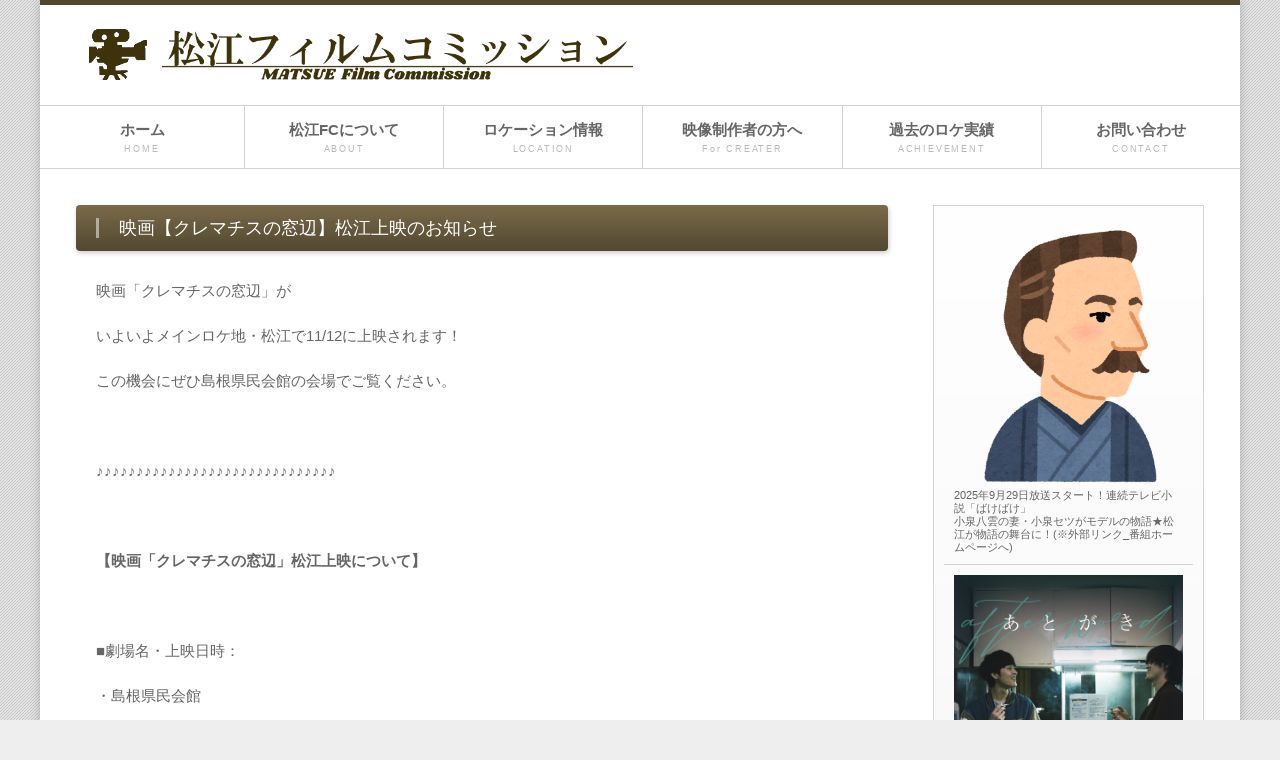

--- FILE ---
content_type: text/html; charset=UTF-8
request_url: https://matsue-film.jp/917
body_size: 10002
content:

<!DOCTYPE html>
<html lang="ja">
<head>
<meta charset="UTF-8">
<meta http-equiv="X-UA-Compatible" content="IE=edge">
<title>映画【クレマチスの窓辺】松江上映のお知らせ|松江フィルムコミッション</title>
<meta name="viewport" content="width=device-width, initial-scale=1">
<meta name="description" content="松江フィルムコミッション協議会の公式サイトです。松江を舞台とした映画やドラマなどのロケーションを応援しています。">
<meta name="keywords" content="松江,フィルム,コミッション,ロケ,場所,映画,ドラマ,撮影,観光,案内,コンベンション">
<meta name="thumbnail" content="https://matsue-film.jp/special/Kamiari200.jpg" />
<link rel="stylesheet" href="css/style.css">
<link rel="stylesheet" href="css/slide.css">
<link rel="stylesheet" href="css/fixmenu_pagetop.css">
<script type="text/javascript" src="js/openclose.js"></script>
<script type="text/javascript" src="js/fixmenu_pagetop.js"></script>
<!--[if lt IE 9]>
<script src="https://oss.maxcdn.com/html5shiv/3.7.2/html5shiv.min.js"></script>
<script src="https://oss.maxcdn.com/respond/1.4.2/respond.min.js"></script>
<![endif]-->


	<script src="/cmn/js/modernizr.js"></script>
	<script src="/cmn/js/jquery.js"></script>

    <!-- ▼jQuery-UI -->
    <script src="https://ajax.googleapis.com/ajax/libs/jqueryui/1/jquery-ui.min.js"></script>
    <!-- ▼jQuery-UI-datepicker -->
    <script src="https://ajax.googleapis.com/ajax/libs/jqueryui/1/i18n/jquery.ui.datepicker-ja.min.js"></script>
    <link rel="stylesheet" href="https://ajax.googleapis.com/ajax/libs/jqueryui/1/themes/redmond/jquery-ui.css" >


</head>












<body>

<div id="container">

<header>
<h1 id="logo"><a href="/"><img src="images/logo.png" alt="松江フィルムコミッション"></a></h1>
</header>

<!--PC用（801px以上端末）メニュー-->
<nav id="menubar">
<ul>
<li><a href="/">ホーム<span>HOME</span></a></li>
<li><a href="/92">松江FCについて<span>ABOUT</span></a></li>
<li><a href="/815">ロケーション情報<span>LOCATION</span></a></li>
<li><a href="/261">映像制作者の方へ<span>For CREATER</span></a></li>
<li><a href="/816">過去のロケ実績<span>ACHIEVEMENT</span></a></li>
<li><a href="/820">お問い合わせ<span>CONTACT</span></a></li>
</ul>
</nav>
<!--小さな端末用（800px以下端末）メニュー-->
<nav id="menubar-s">
<ul>
<li><a href="/">ホーム<span>HOME</span></a></li>
<li><a href="/92">松江FCについて<span>ABOUT</span></a></li>
<li><a href="/815">ロケーション情報<span>LOCATION</span></a></li>
<li><a href="/261">映像制作者の方へ<span>For CREATER</span></a></li>
<li><a href="/816">過去のロケ実績<span>ACHIEVEMENT</span></a></li>
<li><a href="/820">お問い合わせ<span>CONTACT</span></a></li>
</ul>
</nav>
<div id="contents"><div id="main">




<section id="about">

<h2>映画【クレマチスの窓辺】松江上映のお知らせ</h2>


<p><p>映画「クレマチスの窓辺」が                          </p>
<p>いよいよメインロケ地・松江で11/12に上映されます！</p>
<p>この機会にぜひ島根県民会館の会場でご覧ください。</p>
<p> </p>
<p>♪♪♪♪♪♪♪♪♪♪♪♪♪♪♪♪♪♪♪♪♪♪♪♪♪♪♪♪♪♪</p>
<p> </p>
<p><strong>【映画「クレマチスの窓辺」松江上映について】　</strong></p>
<p> </p>
<p>■劇場名・上映日時：</p>
<p>・島根県民会館</p>
<p>11月名画劇場×第31回しまね映画祭 『島根のインディーズ映画特集』</p>
<p>　　　<u><a href="https://www.cul-shimane.jp/hall/event/?fid=9087">https://www.cul-shimane.jp/hall/event/?fid=9087</a></u> （イベント情報 - 島根県民会館））</p>
<p>2022年11月12日（土）～ 1日限り上映</p>
<p>時間：　15:15～16:25　『クレマチスの窓辺』（本編62分）</p>
<p>　　　<span style="color: #ff0000;">　※瀬戸かほさんの登壇も決定しました♪※</span></p>
<p>16:25～16:45　『クレマチスの窓辺』永岡俊幸監督アフタートーク（20分）　</p>
<p>　　　料金：　1日通し券 500 円</p>
<p>※詳細については上記各リンクよりご参照ください。</p>
<p>■監督・編集：永岡俊幸（島根県益田市出身）</p>
<p>■脚本：永岡俊幸、木島悠翔（島根県安来市出身）</p>
<p>■出演：瀬戸かほ（俳優、モデル）、里内伽奈、福場俊策、小山梨奈、ミネオショウ、</p>
<p>星能豊、サトウヒロキ、牛丸亮、宇乃うめの、しじみ、西條裕美、小川節子</p>
<p>■主題歌：山根万理奈「まどろみ」　</p>
<p>■あらすじ：</p>
<p>都会の喧騒から遠く離れて、水辺の街で1週間のヴァカンス――</p>
<p>海に行き、靴を買い、恋をする？</p>
<p>東京生まれ、東京育ちの絵里はストレスが溜まる都会での生活を</p>
<p>一時抜け出して、遠く地方にある亡くなった母方の祖母が</p>
<p>暮らしていた家で、一週間のちょっとしたバカンスをする。</p>
<p>絵里はその街で生きている人々と交流し、癒されていく。</p>
<p>絵里のその街での出会いと冒険のやさしい物語。　　</p>
<p>■協力：松江フィルムコミッション協議会、松江観光協会、</p>
<p>島根フィルムコミッションネットワーク（島根県観光連盟）　ほか</p>
<p>■HP：<a href="https://clematis.space/">https://clematis.space/</a>　（映画公式サイト）</p>
<p><div style="pointer-events: none; user-select: none; -moz-user-select: none; -ms-user-select: none; -webkit-user-select: none; -khtml-user-select: none; -webkit-user-drag: none; -khtml-user-drag: none; -webkit-touch-callout: none;" data-img-wrap="1"><img src="/uploadimages/%E5%B1%B1%E4%BB%A3%E4%BA%8C%E5%AD%90%E5%A1%9A%E5%8F%A4%E5%A2%B3%E2%80%97%E6%B0%B8%E5%B2%A1%E7%9B%A3%E7%9D%A3Twitter%E3%82%88%E3%82%8A1.jpg"></div></p></p>


</section>



<p><a href="javascript:history.back()">&lt;&lt; 戻る</a></p>


</div>
<!--/main-->




<div id="sub">


<section class="box">

<div class="list">
<a href="https://www.nhk.jp/p/bakebake/ts/662ZX5J3WG/" target="_blank"><img src="/files/w016_2024091813362231226.png" alt = "2025年後期連続テレビ小説「ばけばけ」松江が物語の舞台に！"border="0" width="100%">2025年9月29日放送スタート！連続テレビ小説「ばけばけ」<br />
小泉八雲の妻・小泉セツがモデルの物語★松江が物語の舞台に！(※外部リンク_番組ホームページへ)</a>
</div>
<div class="list">
<a href="https://atogaki.jp/" target="_blank"><img src="/files/w016_202404021652472403.png" alt = "映画「あとがき」"border="0" width="100%"></a>
</div>
<div class="list">
<a href="https://www.kankou-shimane.com/contents/vivant/" target="_blank"><img src="/files/w016_2023091316412777173.png" alt = "TBS日曜劇場「VIVANT」島根県ロケ地MAP特設サイト（外部サイトへ）"border="0" width="100%"></a>
</div>
<div class="list">
<a href="https://www.youtube.com/@matsue_fc" target="_blank"><img src="/files/w016_2023042617384646838.png" alt = "YouTubeチャンネル"border="0" width="100%">【水の都松江のロケーション情報】（YouTubeチャンネル）</a>
</div>
<div class="list">
<a href="http://matsue-film.jp/files/map20200916.pdf" target="_blank"><img src="/files/w016_2020112517294363594.png" alt = "映画クレマチスの窓辺"border="0" width="100%"></a>
</div>
<div class="list">
<a href="https://kamiari-kodomo.jp/" target="_blank"><img src="/files/w016_2021012213594186874.jpg" alt = "神在月のこども"border="0" width="100%"></a>
</div>
<div class="list">
<a href="https://www.kankou-shimane.com/mag/4729.html" target="_blank"><img src="/files/w016_202011251755227660.jpg" alt = "Railways"border="0" width="100%"></a>
</div>
<div class="list">
<a href="https://www.kankou-matsue.jp/" target="_blank"><img src="/files/w016_2021012512521213376.png" alt = "松江観光協会公式サイト"border="0" width="100%"></a>
</div>
<div class="list">
<a href="http://www.kankou-shimane.com/loca" target="_blank"><img src="/files/w016_202011251801124446.png" alt = "島根フィルムコミッションネットワーク"border="0" width="100%"></a>
</div>
<div class="list">
<a href="https://www.kankou-shimane.com/" target="_blank"><img src="/files/w016_2020112517325230325.gif" alt = "島根観光ナビ"border="0" width="100%"></a>
</div>
<div class="list">
<a href="/files/w021_202204221920556826.pdf" target="_blank"><img src="/files/w016_202204221920556826.jpg" alt = "パンフレット"border="0" width="100%">【松江ロケーションガイド（PDF）】</a>
</div>

</section>



<section class="c3">
<h2>運営</h2>
<strong>松江フィルムコミッション協議会</strong><br>
[事務局]<br>
<span class="mini1">〒690-0886<br>松江市母衣町55-4（松江商工会議所内）
<br>TEL：<a href="tel:0852320504">0852-32-0504</a><br>FAX：0852-23-1656<br>Mail:<a href="mailto:machidukuri@matsue.jp">machidukuri@matsue.jp</a>
</span>
</section>





</div>
<!--/contents-->

<footer>
<small>Copyright&copy; copyright（c）2026 <a href="/">matsue film commission</a>
<br>当ホームページの内容を許可なく複製・転載することを禁止します </small>

</footer>

</div>
<!--/container-->

<!--「↑」ボタン-->
<p class="nav-fix-pos-pagetop"><a href="#">↑</a></p>

<!--メニュー開閉ボタン-->
<div id="menubar_hdr" class="close"></div>
<!--メニューの開閉処理条件設定　800px以下-->
<script type="text/javascript">
if (OCwindowWidth() <= 800) {
	open_close("menubar_hdr", "menubar-s");
}
</script>
<!--eLicense20180125Ei7By-->
</body>
</html>

--- FILE ---
content_type: text/css
request_url: https://matsue-film.jp/css/slide.css
body_size: 3035
content:
@charset "utf-8";


/*CSSスライドショー設定
---------------------------------------------------------------------------*/
/*１枚目*/
@keyframes slide1 {
	0% {opacity: 0;}
	10% {opacity: 1;}
	20% {opacity: 1;}
	30% {opacity: 0;}
	100% {opacity: 0;}
}
/*２枚目*/
@keyframes slide2 {
	0% {opacity: 0;}
	10% {opacity: 0;}
	20% {opacity: 1;}
	30% {opacity: 1;}
	40% {opacity: 0;}
	100% {opacity: 0;}
}
/*３枚目*/
@keyframes slide3 {
	0% {opacity: 0;}
	20% {opacity: 0;}
	30% {opacity: 1;}
	40% {opacity: 1;}
	50% {opacity: 0;}
	100% {opacity: 0;}
}
/*4枚目*/
@keyframes slide4 {
	0% {opacity: 0;}
	30% {opacity: 0;}
	40% {opacity: 1;}
	50% {opacity: 1;}
	60% {opacity: 0;}
	100% {opacity: 0;}
}
/*5枚目*/
@keyframes slide5 {
	0% {opacity: 0;}
	40% {opacity: 0;}
	50% {opacity: 1;}
	60% {opacity: 1;}
	70% {opacity: 0;}
	100% {opacity: 0;}
}
/*6枚目*/
@keyframes slide6 {
	0% {opacity: 0;}
	50% {opacity: 0;}
	60% {opacity: 1;}
	70% {opacity: 1;}
	80% {opacity: 0;}
	100% {opacity: 0;}
}

/*7枚目*/
@keyframes slide7 {
	0% {opacity: 0;}
	60% {opacity: 0;}
	70% {opacity: 1;}
	80% {opacity: 1;}
	90% {opacity: 0;}
	100% {opacity: 0;}
}

/*mainimg
---------------------------------------------------------------------------*/
/*画像ブロック*/
#mainimg {
	clear: left;
	width: 100%;
	margin: 0 auto;
	position: relative;
}
/*7枚画像の共通設定*/
.slide1,.slide2,.slide3,.slide4,.slide5,.slide6,.slide7 {
	animation-duration: 60s;	/*実行する時間。「s」は秒の事。*/
	animation-iteration-count:infinite;		/*実行する回数。「infinite」は無限に繰り返す意味。*/
	position: absolute;left:0px;top:0px;width: 100%;height: auto;
	animation-fill-mode: both;
	animation-delay: 1s;
}
/*土台画像*/
.slide0 {
	position: relative;width: 100%;height: auto;
}
/*１枚目*/
.slide1 {
	animation-name: slide1;		/*上で設定しているキーフレーム（keyframes）の名前*/
}
/*２枚目*/
.slide2 {
	animation-name: slide2;		/*上で設定しているキーフレーム（keyframes）の名前*/
}
/*３枚目*/
.slide3 {
	animation-name: slide3;		/*上で設定しているキーフレーム（keyframes）の名前*/
}
/*4枚目*/
.slide4 {
	animation-name: slide4;		/*上で設定しているキーフレーム（keyframes）の名前*/
}
/*5枚目*/
.slide5 {
	animation-name: slide5;		/*上で設定しているキーフレーム（keyframes）の名前*/
}
/*6枚目*/
.slide6 {
	animation-name: slide6;		/*上で設定しているキーフレーム（keyframes）の名前*/
}
/*7枚目*/
.slide7 {
	animation-name: slide7;		/*上で設定しているキーフレーム（keyframes）の名前*/
}



/*画面幅800px以下の設定
------------------------------------------------------------------------------------------------------------------------------------------------------*/
@media screen and (max-width:800px){

/*mainimg
---------------------------------------------------------------------------*/
/*画像ブロック*/
#mainimg {
	margin-bottom: 3%;
}

}
